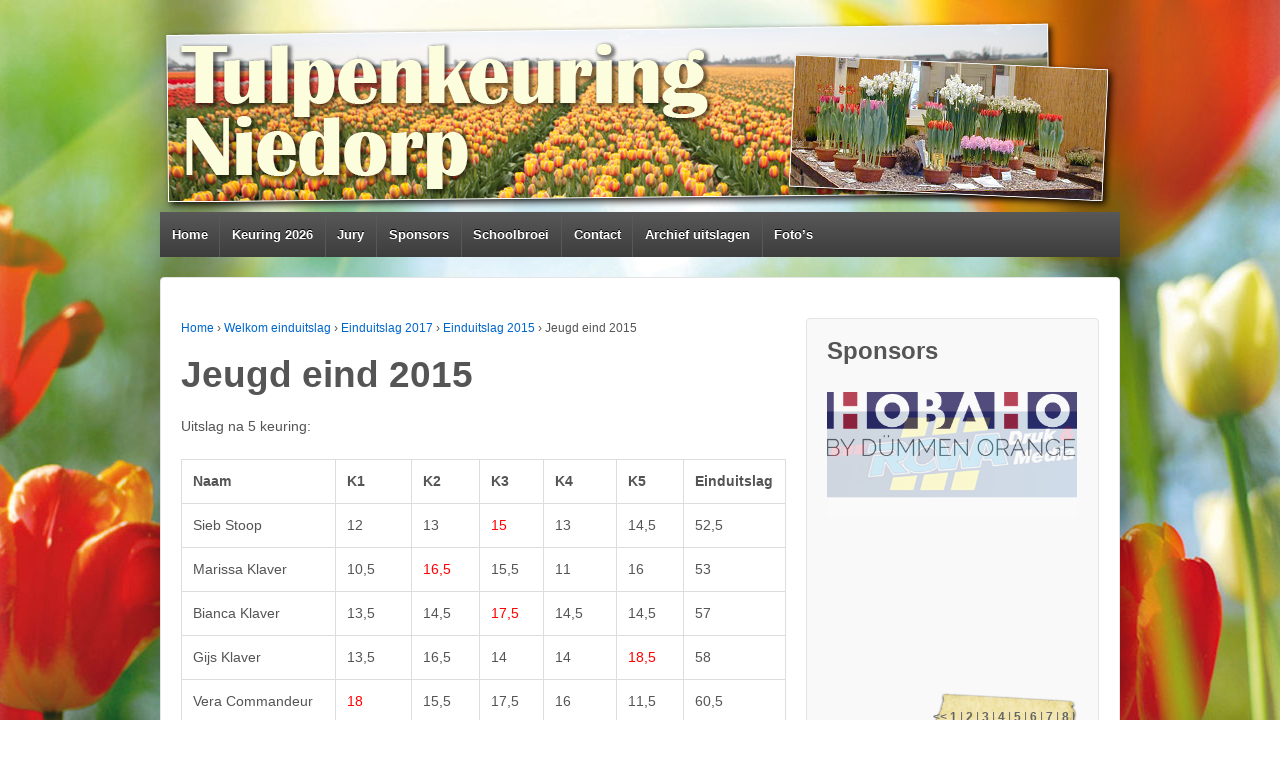

--- FILE ---
content_type: text/html; charset=UTF-8
request_url: https://tulpenkeuring-niedorp.nl/?page_id=607
body_size: 10000
content:
   

	<!doctype html>
	<!--[if !IE]>
	<html class="no-js non-ie" lang="nl-NL"> <![endif]-->
	<!--[if IE 7 ]>
	<html class="no-js ie7" lang="nl-NL"> <![endif]-->
	<!--[if IE 8 ]>
	<html class="no-js ie8" lang="nl-NL"> <![endif]-->
	<!--[if IE 9 ]>
	<html class="no-js ie9" lang="nl-NL"> <![endif]-->
	<!--[if gt IE 9]><!-->
<html class="no-js" lang="nl-NL"> <!--<![endif]-->
	<head>

		<meta charset="UTF-8"/>
		<meta name="viewport" content="width=device-width, initial-scale=1.0">

		<title>Jeugd eind 2015 &#124; tulpenkeuring-niedorp</title>

		<link rel="profile" href="http://gmpg.org/xfn/11"/>
		<link rel="pingback" href="https://tulpenkeuring-niedorp.nl/xmlrpc.php"/>

		<meta name='robots' content='max-image-preview:large' />
<link rel="alternate" type="application/rss+xml" title="tulpenkeuring-niedorp &raquo; feed" href="https://tulpenkeuring-niedorp.nl/?feed=rss2" />
<link rel="alternate" type="application/rss+xml" title="tulpenkeuring-niedorp &raquo; reacties feed" href="https://tulpenkeuring-niedorp.nl/?feed=comments-rss2" />
<link rel="alternate" title="oEmbed (JSON)" type="application/json+oembed" href="https://tulpenkeuring-niedorp.nl/index.php?rest_route=%2Foembed%2F1.0%2Fembed&#038;url=https%3A%2F%2Ftulpenkeuring-niedorp.nl%2F%3Fpage_id%3D607" />
<link rel="alternate" title="oEmbed (XML)" type="text/xml+oembed" href="https://tulpenkeuring-niedorp.nl/index.php?rest_route=%2Foembed%2F1.0%2Fembed&#038;url=https%3A%2F%2Ftulpenkeuring-niedorp.nl%2F%3Fpage_id%3D607&#038;format=xml" />
<style id='wp-img-auto-sizes-contain-inline-css' type='text/css'>
img:is([sizes=auto i],[sizes^="auto," i]){contain-intrinsic-size:3000px 1500px}
/*# sourceURL=wp-img-auto-sizes-contain-inline-css */
</style>
<style id='wp-emoji-styles-inline-css' type='text/css'>

	img.wp-smiley, img.emoji {
		display: inline !important;
		border: none !important;
		box-shadow: none !important;
		height: 1em !important;
		width: 1em !important;
		margin: 0 0.07em !important;
		vertical-align: -0.1em !important;
		background: none !important;
		padding: 0 !important;
	}
/*# sourceURL=wp-emoji-styles-inline-css */
</style>
<style id='wp-block-library-inline-css' type='text/css'>
:root{--wp-block-synced-color:#7a00df;--wp-block-synced-color--rgb:122,0,223;--wp-bound-block-color:var(--wp-block-synced-color);--wp-editor-canvas-background:#ddd;--wp-admin-theme-color:#007cba;--wp-admin-theme-color--rgb:0,124,186;--wp-admin-theme-color-darker-10:#006ba1;--wp-admin-theme-color-darker-10--rgb:0,107,160.5;--wp-admin-theme-color-darker-20:#005a87;--wp-admin-theme-color-darker-20--rgb:0,90,135;--wp-admin-border-width-focus:2px}@media (min-resolution:192dpi){:root{--wp-admin-border-width-focus:1.5px}}.wp-element-button{cursor:pointer}:root .has-very-light-gray-background-color{background-color:#eee}:root .has-very-dark-gray-background-color{background-color:#313131}:root .has-very-light-gray-color{color:#eee}:root .has-very-dark-gray-color{color:#313131}:root .has-vivid-green-cyan-to-vivid-cyan-blue-gradient-background{background:linear-gradient(135deg,#00d084,#0693e3)}:root .has-purple-crush-gradient-background{background:linear-gradient(135deg,#34e2e4,#4721fb 50%,#ab1dfe)}:root .has-hazy-dawn-gradient-background{background:linear-gradient(135deg,#faaca8,#dad0ec)}:root .has-subdued-olive-gradient-background{background:linear-gradient(135deg,#fafae1,#67a671)}:root .has-atomic-cream-gradient-background{background:linear-gradient(135deg,#fdd79a,#004a59)}:root .has-nightshade-gradient-background{background:linear-gradient(135deg,#330968,#31cdcf)}:root .has-midnight-gradient-background{background:linear-gradient(135deg,#020381,#2874fc)}:root{--wp--preset--font-size--normal:16px;--wp--preset--font-size--huge:42px}.has-regular-font-size{font-size:1em}.has-larger-font-size{font-size:2.625em}.has-normal-font-size{font-size:var(--wp--preset--font-size--normal)}.has-huge-font-size{font-size:var(--wp--preset--font-size--huge)}.has-text-align-center{text-align:center}.has-text-align-left{text-align:left}.has-text-align-right{text-align:right}.has-fit-text{white-space:nowrap!important}#end-resizable-editor-section{display:none}.aligncenter{clear:both}.items-justified-left{justify-content:flex-start}.items-justified-center{justify-content:center}.items-justified-right{justify-content:flex-end}.items-justified-space-between{justify-content:space-between}.screen-reader-text{border:0;clip-path:inset(50%);height:1px;margin:-1px;overflow:hidden;padding:0;position:absolute;width:1px;word-wrap:normal!important}.screen-reader-text:focus{background-color:#ddd;clip-path:none;color:#444;display:block;font-size:1em;height:auto;left:5px;line-height:normal;padding:15px 23px 14px;text-decoration:none;top:5px;width:auto;z-index:100000}html :where(.has-border-color){border-style:solid}html :where([style*=border-top-color]){border-top-style:solid}html :where([style*=border-right-color]){border-right-style:solid}html :where([style*=border-bottom-color]){border-bottom-style:solid}html :where([style*=border-left-color]){border-left-style:solid}html :where([style*=border-width]){border-style:solid}html :where([style*=border-top-width]){border-top-style:solid}html :where([style*=border-right-width]){border-right-style:solid}html :where([style*=border-bottom-width]){border-bottom-style:solid}html :where([style*=border-left-width]){border-left-style:solid}html :where(img[class*=wp-image-]){height:auto;max-width:100%}:where(figure){margin:0 0 1em}html :where(.is-position-sticky){--wp-admin--admin-bar--position-offset:var(--wp-admin--admin-bar--height,0px)}@media screen and (max-width:600px){html :where(.is-position-sticky){--wp-admin--admin-bar--position-offset:0px}}

/*# sourceURL=wp-block-library-inline-css */
</style><style id='global-styles-inline-css' type='text/css'>
:root{--wp--preset--aspect-ratio--square: 1;--wp--preset--aspect-ratio--4-3: 4/3;--wp--preset--aspect-ratio--3-4: 3/4;--wp--preset--aspect-ratio--3-2: 3/2;--wp--preset--aspect-ratio--2-3: 2/3;--wp--preset--aspect-ratio--16-9: 16/9;--wp--preset--aspect-ratio--9-16: 9/16;--wp--preset--color--black: #000000;--wp--preset--color--cyan-bluish-gray: #abb8c3;--wp--preset--color--white: #ffffff;--wp--preset--color--pale-pink: #f78da7;--wp--preset--color--vivid-red: #cf2e2e;--wp--preset--color--luminous-vivid-orange: #ff6900;--wp--preset--color--luminous-vivid-amber: #fcb900;--wp--preset--color--light-green-cyan: #7bdcb5;--wp--preset--color--vivid-green-cyan: #00d084;--wp--preset--color--pale-cyan-blue: #8ed1fc;--wp--preset--color--vivid-cyan-blue: #0693e3;--wp--preset--color--vivid-purple: #9b51e0;--wp--preset--gradient--vivid-cyan-blue-to-vivid-purple: linear-gradient(135deg,rgb(6,147,227) 0%,rgb(155,81,224) 100%);--wp--preset--gradient--light-green-cyan-to-vivid-green-cyan: linear-gradient(135deg,rgb(122,220,180) 0%,rgb(0,208,130) 100%);--wp--preset--gradient--luminous-vivid-amber-to-luminous-vivid-orange: linear-gradient(135deg,rgb(252,185,0) 0%,rgb(255,105,0) 100%);--wp--preset--gradient--luminous-vivid-orange-to-vivid-red: linear-gradient(135deg,rgb(255,105,0) 0%,rgb(207,46,46) 100%);--wp--preset--gradient--very-light-gray-to-cyan-bluish-gray: linear-gradient(135deg,rgb(238,238,238) 0%,rgb(169,184,195) 100%);--wp--preset--gradient--cool-to-warm-spectrum: linear-gradient(135deg,rgb(74,234,220) 0%,rgb(151,120,209) 20%,rgb(207,42,186) 40%,rgb(238,44,130) 60%,rgb(251,105,98) 80%,rgb(254,248,76) 100%);--wp--preset--gradient--blush-light-purple: linear-gradient(135deg,rgb(255,206,236) 0%,rgb(152,150,240) 100%);--wp--preset--gradient--blush-bordeaux: linear-gradient(135deg,rgb(254,205,165) 0%,rgb(254,45,45) 50%,rgb(107,0,62) 100%);--wp--preset--gradient--luminous-dusk: linear-gradient(135deg,rgb(255,203,112) 0%,rgb(199,81,192) 50%,rgb(65,88,208) 100%);--wp--preset--gradient--pale-ocean: linear-gradient(135deg,rgb(255,245,203) 0%,rgb(182,227,212) 50%,rgb(51,167,181) 100%);--wp--preset--gradient--electric-grass: linear-gradient(135deg,rgb(202,248,128) 0%,rgb(113,206,126) 100%);--wp--preset--gradient--midnight: linear-gradient(135deg,rgb(2,3,129) 0%,rgb(40,116,252) 100%);--wp--preset--font-size--small: 13px;--wp--preset--font-size--medium: 20px;--wp--preset--font-size--large: 36px;--wp--preset--font-size--x-large: 42px;--wp--preset--spacing--20: 0.44rem;--wp--preset--spacing--30: 0.67rem;--wp--preset--spacing--40: 1rem;--wp--preset--spacing--50: 1.5rem;--wp--preset--spacing--60: 2.25rem;--wp--preset--spacing--70: 3.38rem;--wp--preset--spacing--80: 5.06rem;--wp--preset--shadow--natural: 6px 6px 9px rgba(0, 0, 0, 0.2);--wp--preset--shadow--deep: 12px 12px 50px rgba(0, 0, 0, 0.4);--wp--preset--shadow--sharp: 6px 6px 0px rgba(0, 0, 0, 0.2);--wp--preset--shadow--outlined: 6px 6px 0px -3px rgb(255, 255, 255), 6px 6px rgb(0, 0, 0);--wp--preset--shadow--crisp: 6px 6px 0px rgb(0, 0, 0);}:where(.is-layout-flex){gap: 0.5em;}:where(.is-layout-grid){gap: 0.5em;}body .is-layout-flex{display: flex;}.is-layout-flex{flex-wrap: wrap;align-items: center;}.is-layout-flex > :is(*, div){margin: 0;}body .is-layout-grid{display: grid;}.is-layout-grid > :is(*, div){margin: 0;}:where(.wp-block-columns.is-layout-flex){gap: 2em;}:where(.wp-block-columns.is-layout-grid){gap: 2em;}:where(.wp-block-post-template.is-layout-flex){gap: 1.25em;}:where(.wp-block-post-template.is-layout-grid){gap: 1.25em;}.has-black-color{color: var(--wp--preset--color--black) !important;}.has-cyan-bluish-gray-color{color: var(--wp--preset--color--cyan-bluish-gray) !important;}.has-white-color{color: var(--wp--preset--color--white) !important;}.has-pale-pink-color{color: var(--wp--preset--color--pale-pink) !important;}.has-vivid-red-color{color: var(--wp--preset--color--vivid-red) !important;}.has-luminous-vivid-orange-color{color: var(--wp--preset--color--luminous-vivid-orange) !important;}.has-luminous-vivid-amber-color{color: var(--wp--preset--color--luminous-vivid-amber) !important;}.has-light-green-cyan-color{color: var(--wp--preset--color--light-green-cyan) !important;}.has-vivid-green-cyan-color{color: var(--wp--preset--color--vivid-green-cyan) !important;}.has-pale-cyan-blue-color{color: var(--wp--preset--color--pale-cyan-blue) !important;}.has-vivid-cyan-blue-color{color: var(--wp--preset--color--vivid-cyan-blue) !important;}.has-vivid-purple-color{color: var(--wp--preset--color--vivid-purple) !important;}.has-black-background-color{background-color: var(--wp--preset--color--black) !important;}.has-cyan-bluish-gray-background-color{background-color: var(--wp--preset--color--cyan-bluish-gray) !important;}.has-white-background-color{background-color: var(--wp--preset--color--white) !important;}.has-pale-pink-background-color{background-color: var(--wp--preset--color--pale-pink) !important;}.has-vivid-red-background-color{background-color: var(--wp--preset--color--vivid-red) !important;}.has-luminous-vivid-orange-background-color{background-color: var(--wp--preset--color--luminous-vivid-orange) !important;}.has-luminous-vivid-amber-background-color{background-color: var(--wp--preset--color--luminous-vivid-amber) !important;}.has-light-green-cyan-background-color{background-color: var(--wp--preset--color--light-green-cyan) !important;}.has-vivid-green-cyan-background-color{background-color: var(--wp--preset--color--vivid-green-cyan) !important;}.has-pale-cyan-blue-background-color{background-color: var(--wp--preset--color--pale-cyan-blue) !important;}.has-vivid-cyan-blue-background-color{background-color: var(--wp--preset--color--vivid-cyan-blue) !important;}.has-vivid-purple-background-color{background-color: var(--wp--preset--color--vivid-purple) !important;}.has-black-border-color{border-color: var(--wp--preset--color--black) !important;}.has-cyan-bluish-gray-border-color{border-color: var(--wp--preset--color--cyan-bluish-gray) !important;}.has-white-border-color{border-color: var(--wp--preset--color--white) !important;}.has-pale-pink-border-color{border-color: var(--wp--preset--color--pale-pink) !important;}.has-vivid-red-border-color{border-color: var(--wp--preset--color--vivid-red) !important;}.has-luminous-vivid-orange-border-color{border-color: var(--wp--preset--color--luminous-vivid-orange) !important;}.has-luminous-vivid-amber-border-color{border-color: var(--wp--preset--color--luminous-vivid-amber) !important;}.has-light-green-cyan-border-color{border-color: var(--wp--preset--color--light-green-cyan) !important;}.has-vivid-green-cyan-border-color{border-color: var(--wp--preset--color--vivid-green-cyan) !important;}.has-pale-cyan-blue-border-color{border-color: var(--wp--preset--color--pale-cyan-blue) !important;}.has-vivid-cyan-blue-border-color{border-color: var(--wp--preset--color--vivid-cyan-blue) !important;}.has-vivid-purple-border-color{border-color: var(--wp--preset--color--vivid-purple) !important;}.has-vivid-cyan-blue-to-vivid-purple-gradient-background{background: var(--wp--preset--gradient--vivid-cyan-blue-to-vivid-purple) !important;}.has-light-green-cyan-to-vivid-green-cyan-gradient-background{background: var(--wp--preset--gradient--light-green-cyan-to-vivid-green-cyan) !important;}.has-luminous-vivid-amber-to-luminous-vivid-orange-gradient-background{background: var(--wp--preset--gradient--luminous-vivid-amber-to-luminous-vivid-orange) !important;}.has-luminous-vivid-orange-to-vivid-red-gradient-background{background: var(--wp--preset--gradient--luminous-vivid-orange-to-vivid-red) !important;}.has-very-light-gray-to-cyan-bluish-gray-gradient-background{background: var(--wp--preset--gradient--very-light-gray-to-cyan-bluish-gray) !important;}.has-cool-to-warm-spectrum-gradient-background{background: var(--wp--preset--gradient--cool-to-warm-spectrum) !important;}.has-blush-light-purple-gradient-background{background: var(--wp--preset--gradient--blush-light-purple) !important;}.has-blush-bordeaux-gradient-background{background: var(--wp--preset--gradient--blush-bordeaux) !important;}.has-luminous-dusk-gradient-background{background: var(--wp--preset--gradient--luminous-dusk) !important;}.has-pale-ocean-gradient-background{background: var(--wp--preset--gradient--pale-ocean) !important;}.has-electric-grass-gradient-background{background: var(--wp--preset--gradient--electric-grass) !important;}.has-midnight-gradient-background{background: var(--wp--preset--gradient--midnight) !important;}.has-small-font-size{font-size: var(--wp--preset--font-size--small) !important;}.has-medium-font-size{font-size: var(--wp--preset--font-size--medium) !important;}.has-large-font-size{font-size: var(--wp--preset--font-size--large) !important;}.has-x-large-font-size{font-size: var(--wp--preset--font-size--x-large) !important;}
/*# sourceURL=global-styles-inline-css */
</style>

<style id='classic-theme-styles-inline-css' type='text/css'>
/*! This file is auto-generated */
.wp-block-button__link{color:#fff;background-color:#32373c;border-radius:9999px;box-shadow:none;text-decoration:none;padding:calc(.667em + 2px) calc(1.333em + 2px);font-size:1.125em}.wp-block-file__button{background:#32373c;color:#fff;text-decoration:none}
/*# sourceURL=/wp-includes/css/classic-themes.min.css */
</style>
<link rel='stylesheet' id='cpsh-shortcodes-css' href='https://tulpenkeuring-niedorp.nl/wp-content/plugins/column-shortcodes//assets/css/shortcodes.css?ver=1.0' type='text/css' media='all' />
<link rel='stylesheet' id='easy-slider-css' href='https://tulpenkeuring-niedorp.nl/wp-content/plugins/easy-javascript-post-slider/css/easy-slider.css?ver=6.9' type='text/css' media='all' />
<link rel='stylesheet' id='recently_updated_posts-css' href='https://tulpenkeuring-niedorp.nl/wp-content/plugins/recently-updated-posts-widget/css/style.css?ver=6.9' type='text/css' media='all' />
<link rel='stylesheet' id='responsive-style-css' href='https://tulpenkeuring-niedorp.nl/wp-content/themes/responsive/core/css/style.css?ver=1.9.7.7' type='text/css' media='all' />
<link rel='stylesheet' id='responsive-media-queries-css' href='https://tulpenkeuring-niedorp.nl/wp-content/themes/responsive/core/css/responsive.css?ver=1.9.7.7' type='text/css' media='all' />
<link rel='stylesheet' id='tablepress-default-css' href='https://tulpenkeuring-niedorp.nl/wp-content/plugins/tablepress/css/default.min.css?ver=1.10' type='text/css' media='all' />
<link rel='stylesheet' id='promoslider_main-css' href='https://tulpenkeuring-niedorp.nl/wp-content/plugins/promotion-slider/css/slider.css?ver=6.9' type='text/css' media='all' />
<script type="text/javascript" src="https://tulpenkeuring-niedorp.nl/wp-includes/js/jquery/jquery.min.js?ver=3.7.1" id="jquery-core-js"></script>
<script type="text/javascript" src="https://tulpenkeuring-niedorp.nl/wp-includes/js/jquery/jquery-migrate.min.js?ver=3.4.1" id="jquery-migrate-js"></script>
<script type="text/javascript" src="https://tulpenkeuring-niedorp.nl/wp-content/plugins/easy-javascript-post-slider/js/jquery.slides.min.js?ver=6.9" id="slidesjs_core-js"></script>
<script type="text/javascript" src="https://tulpenkeuring-niedorp.nl/wp-content/plugins/easy-javascript-post-slider/js/slidesjs.initialize.js?ver=6.9" id="slidesjs_init-js"></script>
<script type="text/javascript" src="https://tulpenkeuring-niedorp.nl/wp-content/themes/responsive/core/js/responsive-modernizr.min.js?ver=2.6.1" id="modernizr-js"></script>
<script type="text/javascript" id="promoslider_main-js-extra">
/* <![CDATA[ */
var promoslider_options = {"version":"3.3.4"};
//# sourceURL=promoslider_main-js-extra
/* ]]> */
</script>
<script type="text/javascript" src="https://tulpenkeuring-niedorp.nl/wp-content/plugins/promotion-slider/js/promoslider.js?ver=6.9" id="promoslider_main-js"></script>
<link rel="https://api.w.org/" href="https://tulpenkeuring-niedorp.nl/index.php?rest_route=/" /><link rel="alternate" title="JSON" type="application/json" href="https://tulpenkeuring-niedorp.nl/index.php?rest_route=/wp/v2/pages/607" /><link rel="EditURI" type="application/rsd+xml" title="RSD" href="https://tulpenkeuring-niedorp.nl/xmlrpc.php?rsd" />
<meta name="generator" content="WordPress 6.9" />
<link rel="canonical" href="https://tulpenkeuring-niedorp.nl/?page_id=607" />
<link rel='shortlink' href='https://tulpenkeuring-niedorp.nl/?p=607' />
<!-- We need this for debugging -->
<!-- Responsive 1.9.7.7 -->
<style type="text/css" id="custom-background-css">
body.custom-background { background-color: #ffffff; background-image: url("https://tulpenkeuring-niedorp.nl/wp-content/uploads/2014/01/Tulpen_achtergrond2.jpg"); background-position: center top; background-size: auto; background-repeat: no-repeat; background-attachment: fixed; }
</style>
		</head>

<body class="wp-singular page-template-default page page-id-607 page-child parent-pageid-599 custom-background wp-theme-responsive">

<div id="container" class="hfeed">

	<div class="skip-container cf">
		<a class="skip-link screen-reader-text focusable" href="#content">&darr; Doorgaan naar hoofdinhoud</a>
	</div><!-- .skip-container -->
	<div id="header">

		
		
		
		
			<div id="logo">
				<a href="https://tulpenkeuring-niedorp.nl/"><img src="https://tulpenkeuring-niedorp.nl/wp-content/uploads/2014/01/Tulpen_header42.png" width="958" height="198" alt="tulpenkeuring-niedorp"/></a>
			</div><!-- end of #logo -->

		
		
				<div class="main-nav"><ul id="menu-uitslag-online-keuring-1" class="menu"><li id="menu-item-18" class="menu-item menu-item-type-post_type menu-item-object-page menu-item-home menu-item-18"><a href="https://tulpenkeuring-niedorp.nl/">Home</a></li>
<li id="menu-item-2940" class="menu-item menu-item-type-post_type menu-item-object-page menu-item-has-children menu-item-2940"><a href="https://tulpenkeuring-niedorp.nl/?page_id=2938">Keuring 2026</a>
<ul class="sub-menu">
	<li id="menu-item-2948" class="menu-item menu-item-type-post_type menu-item-object-page menu-item-2948"><a href="https://tulpenkeuring-niedorp.nl/?page_id=2909">Keuring 1</a></li>
	<li id="menu-item-2980" class="menu-item menu-item-type-post_type menu-item-object-page menu-item-2980"><a href="https://tulpenkeuring-niedorp.nl/?page_id=2911">Keuring 2</a></li>
</ul>
</li>
<li id="menu-item-80" class="menu-item menu-item-type-post_type menu-item-object-page menu-item-80"><a href="https://tulpenkeuring-niedorp.nl/?page_id=49">Jury</a></li>
<li id="menu-item-199" class="menu-item menu-item-type-post_type menu-item-object-page menu-item-199"><a href="https://tulpenkeuring-niedorp.nl/?page_id=198">Sponsors</a></li>
<li id="menu-item-468" class="menu-item menu-item-type-post_type menu-item-object-page menu-item-468"><a href="https://tulpenkeuring-niedorp.nl/?page_id=466">Schoolbroei</a></li>
<li id="menu-item-76" class="menu-item menu-item-type-post_type menu-item-object-page menu-item-76"><a href="https://tulpenkeuring-niedorp.nl/?page_id=71">Contact</a></li>
<li id="menu-item-2286" class="menu-item menu-item-type-post_type menu-item-object-page current-menu-ancestor current_page_ancestor menu-item-has-children menu-item-2286"><a href="https://tulpenkeuring-niedorp.nl/?page_id=2285">Archief uitslagen</a>
<ul class="sub-menu">
	<li id="menu-item-2878" class="menu-item menu-item-type-post_type menu-item-object-page menu-item-has-children menu-item-2878"><a href="https://tulpenkeuring-niedorp.nl/?page_id=2873">Keuring 2025</a>
	<ul class="sub-menu">
		<li id="menu-item-2782" class="menu-item menu-item-type-post_type menu-item-object-page menu-item-2782"><a href="https://tulpenkeuring-niedorp.nl/?page_id=2781">Keuring 1</a></li>
		<li id="menu-item-2809" class="menu-item menu-item-type-post_type menu-item-object-page menu-item-2809"><a href="https://tulpenkeuring-niedorp.nl/?page_id=2808">Keuring 2</a></li>
		<li id="menu-item-2834" class="menu-item menu-item-type-post_type menu-item-object-page menu-item-2834"><a href="https://tulpenkeuring-niedorp.nl/?page_id=2829">Keuring 3</a></li>
		<li id="menu-item-2852" class="menu-item menu-item-type-post_type menu-item-object-page menu-item-2852"><a href="https://tulpenkeuring-niedorp.nl/?page_id=2847">Keuring 4</a></li>
		<li id="menu-item-2867" class="menu-item menu-item-type-post_type menu-item-object-page menu-item-2867"><a href="https://tulpenkeuring-niedorp.nl/?page_id=2862">Keuring 5</a></li>
	</ul>
</li>
	<li id="menu-item-2645" class="menu-item menu-item-type-post_type menu-item-object-page menu-item-has-children menu-item-2645"><a href="https://tulpenkeuring-niedorp.nl/?page_id=2644">Keuring 2024</a>
	<ul class="sub-menu">
		<li id="menu-item-2665" class="menu-item menu-item-type-post_type menu-item-object-page menu-item-2665"><a href="https://tulpenkeuring-niedorp.nl/?page_id=2664">Keuring 1</a></li>
		<li id="menu-item-2672" class="menu-item menu-item-type-post_type menu-item-object-page menu-item-2672"><a href="https://tulpenkeuring-niedorp.nl/?page_id=2667">Keuring 2</a></li>
		<li id="menu-item-2693" class="menu-item menu-item-type-post_type menu-item-object-page menu-item-2693"><a href="https://tulpenkeuring-niedorp.nl/?page_id=2684">Keuring 3</a></li>
		<li id="menu-item-2702" class="menu-item menu-item-type-post_type menu-item-object-page menu-item-2702"><a href="https://tulpenkeuring-niedorp.nl/?page_id=2701">Keuring 4</a></li>
		<li id="menu-item-2722" class="menu-item menu-item-type-post_type menu-item-object-page menu-item-2722"><a href="https://tulpenkeuring-niedorp.nl/?page_id=2721">Keuring 5</a></li>
	</ul>
</li>
	<li id="menu-item-2264" class="menu-item menu-item-type-post_type menu-item-object-page menu-item-has-children menu-item-2264"><a href="https://tulpenkeuring-niedorp.nl/?page_id=2263">Keuring 2023</a>
	<ul class="sub-menu">
		<li id="menu-item-2280" class="menu-item menu-item-type-post_type menu-item-object-page menu-item-2280"><a href="https://tulpenkeuring-niedorp.nl/?page_id=2279">Keuring 1</a></li>
		<li id="menu-item-2283" class="menu-item menu-item-type-post_type menu-item-object-page menu-item-2283"><a href="https://tulpenkeuring-niedorp.nl/?page_id=2282">Keuring 2</a></li>
		<li id="menu-item-2290" class="menu-item menu-item-type-post_type menu-item-object-page menu-item-2290"><a href="https://tulpenkeuring-niedorp.nl/?page_id=2289">Keuring 3</a></li>
		<li id="menu-item-2293" class="menu-item menu-item-type-post_type menu-item-object-page menu-item-2293"><a href="https://tulpenkeuring-niedorp.nl/?page_id=2292">Keuring 4</a></li>
		<li id="menu-item-2296" class="menu-item menu-item-type-post_type menu-item-object-page menu-item-2296"><a href="https://tulpenkeuring-niedorp.nl/?page_id=2295">Keuring 5</a></li>
	</ul>
</li>
	<li id="menu-item-2441" class="menu-item menu-item-type-post_type menu-item-object-page menu-item-has-children menu-item-2441"><a href="https://tulpenkeuring-niedorp.nl/?page_id=2440">Einduitslag 2022</a>
	<ul class="sub-menu">
		<li id="menu-item-2417" class="menu-item menu-item-type-post_type menu-item-object-page menu-item-2417"><a href="https://tulpenkeuring-niedorp.nl/?page_id=2361">Prijsuitreiking 2022</a></li>
	</ul>
</li>
	<li id="menu-item-75" class="menu-item menu-item-type-post_type menu-item-object-page menu-item-has-children menu-item-75"><a href="https://tulpenkeuring-niedorp.nl/?page_id=59">Einduitslag 2021</a>
	<ul class="sub-menu">
		<li id="menu-item-1998" class="menu-item menu-item-type-post_type menu-item-object-page menu-item-1998"><a href="https://tulpenkeuring-niedorp.nl/?page_id=1997">Uitleg Keuring</a></li>
		<li id="menu-item-1978" class="menu-item menu-item-type-post_type menu-item-object-page menu-item-1978"><a href="https://tulpenkeuring-niedorp.nl/?page_id=1977">Online keuring 1</a></li>
		<li id="menu-item-2085" class="menu-item menu-item-type-post_type menu-item-object-page menu-item-2085"><a href="https://tulpenkeuring-niedorp.nl/?page_id=2084">Uitslag Online Keuring 1</a></li>
		<li id="menu-item-2116" class="menu-item menu-item-type-post_type menu-item-object-page menu-item-2116"><a href="https://tulpenkeuring-niedorp.nl/?page_id=2111">Online keuring 2</a></li>
		<li id="menu-item-2141" class="menu-item menu-item-type-post_type menu-item-object-page menu-item-2141"><a href="https://tulpenkeuring-niedorp.nl/?page_id=2140">Uitslag Online Keuring 2</a></li>
		<li id="menu-item-2150" class="menu-item menu-item-type-post_type menu-item-object-page menu-item-2150"><a href="https://tulpenkeuring-niedorp.nl/?page_id=2149">Online keuring 3</a></li>
		<li id="menu-item-2165" class="menu-item menu-item-type-post_type menu-item-object-page menu-item-2165"><a href="https://tulpenkeuring-niedorp.nl/?page_id=2164">Uitslag Online Keuring 3</a></li>
		<li id="menu-item-2189" class="menu-item menu-item-type-post_type menu-item-object-page menu-item-2189"><a href="https://tulpenkeuring-niedorp.nl/?page_id=2188">Online Keuring 4</a></li>
		<li id="menu-item-2205" class="menu-item menu-item-type-post_type menu-item-object-page menu-item-2205"><a href="https://tulpenkeuring-niedorp.nl/?page_id=2204">Uitslag Online Keuring 4</a></li>
		<li id="menu-item-2216" class="menu-item menu-item-type-post_type menu-item-object-page menu-item-2216"><a href="https://tulpenkeuring-niedorp.nl/?page_id=2215">Online Keuring 5</a></li>
		<li id="menu-item-2234" class="menu-item menu-item-type-post_type menu-item-object-page menu-item-2234"><a href="https://tulpenkeuring-niedorp.nl/?page_id=2233">Uitslag Online Keuring 5</a></li>
	</ul>
</li>
	<li id="menu-item-1970" class="menu-item menu-item-type-post_type menu-item-object-page menu-item-has-children menu-item-1970"><a href="https://tulpenkeuring-niedorp.nl/?page_id=1969">Einduitslag 2020</a>
	<ul class="sub-menu">
		<li id="menu-item-81" class="menu-item menu-item-type-post_type menu-item-object-page menu-item-81"><a href="https://tulpenkeuring-niedorp.nl/?page_id=42">Groep 1 eind 2020</a></li>
		<li id="menu-item-79" class="menu-item menu-item-type-post_type menu-item-object-page menu-item-79"><a href="https://tulpenkeuring-niedorp.nl/?page_id=51">Groep 2 eind 2020</a></li>
		<li id="menu-item-78" class="menu-item menu-item-type-post_type menu-item-object-page menu-item-78"><a href="https://tulpenkeuring-niedorp.nl/?page_id=53">Jeugd eind 2020</a></li>
		<li id="menu-item-77" class="menu-item menu-item-type-post_type menu-item-object-page menu-item-77"><a href="https://tulpenkeuring-niedorp.nl/?page_id=55">Bedrijven eind 2020</a></li>
	</ul>
</li>
	<li id="menu-item-1783" class="menu-item menu-item-type-post_type menu-item-object-page menu-item-has-children menu-item-1783"><a href="https://tulpenkeuring-niedorp.nl/?page_id=1782">Einduitslag 2019</a>
	<ul class="sub-menu">
		<li id="menu-item-1792" class="menu-item menu-item-type-post_type menu-item-object-page menu-item-1792"><a href="https://tulpenkeuring-niedorp.nl/?page_id=1788">Groep 1 eind 2019</a></li>
		<li id="menu-item-1797" class="menu-item menu-item-type-post_type menu-item-object-page menu-item-1797"><a href="https://tulpenkeuring-niedorp.nl/?page_id=1795">Groep 2 Eind 2019</a></li>
		<li id="menu-item-1799" class="menu-item menu-item-type-post_type menu-item-object-page menu-item-1799"><a href="https://tulpenkeuring-niedorp.nl/?page_id=1798">Jeugd Eind 2019</a></li>
		<li id="menu-item-1802" class="menu-item menu-item-type-post_type menu-item-object-page menu-item-1802"><a href="https://tulpenkeuring-niedorp.nl/?page_id=1801">Bedrijven Eind 2019</a></li>
	</ul>
</li>
	<li id="menu-item-1531" class="menu-item menu-item-type-post_type menu-item-object-page menu-item-has-children menu-item-1531"><a href="https://tulpenkeuring-niedorp.nl/?page_id=1530">Einduitslag 2018</a>
	<ul class="sub-menu">
		<li id="menu-item-1542" class="menu-item menu-item-type-post_type menu-item-object-page menu-item-1542"><a href="https://tulpenkeuring-niedorp.nl/?page_id=1541">groep 1 eind 2018</a></li>
		<li id="menu-item-1536" class="menu-item menu-item-type-post_type menu-item-object-page menu-item-1536"><a href="https://tulpenkeuring-niedorp.nl/?page_id=1535">Groep 2 eind 2018</a></li>
		<li id="menu-item-1539" class="menu-item menu-item-type-post_type menu-item-object-page menu-item-1539"><a href="https://tulpenkeuring-niedorp.nl/?page_id=1538">jeugd eind 2018</a></li>
		<li id="menu-item-1545" class="menu-item menu-item-type-post_type menu-item-object-page menu-item-1545"><a href="https://tulpenkeuring-niedorp.nl/?page_id=1544">bedrijven eind 2018</a></li>
	</ul>
</li>
	<li id="menu-item-437" class="menu-item menu-item-type-post_type menu-item-object-page current-page-ancestor menu-item-has-children menu-item-437"><a href="https://tulpenkeuring-niedorp.nl/?page_id=436">Einduitslag 2017</a>
	<ul class="sub-menu">
		<li id="menu-item-1289" class="menu-item menu-item-type-post_type menu-item-object-page menu-item-1289"><a href="https://tulpenkeuring-niedorp.nl/?page_id=1288">Groep 1 eind 2017</a></li>
		<li id="menu-item-1292" class="menu-item menu-item-type-post_type menu-item-object-page menu-item-1292"><a href="https://tulpenkeuring-niedorp.nl/?page_id=1291">Groep 2 eind 2017</a></li>
		<li id="menu-item-1300" class="menu-item menu-item-type-post_type menu-item-object-page menu-item-1300"><a href="https://tulpenkeuring-niedorp.nl/?page_id=1294">Groep Jeugd eind 2017</a></li>
		<li id="menu-item-1297" class="menu-item menu-item-type-post_type menu-item-object-page menu-item-1297"><a href="https://tulpenkeuring-niedorp.nl/?page_id=1296">Bedrijven eind 2017</a></li>
	</ul>
</li>
	<li id="menu-item-780" class="menu-item menu-item-type-post_type menu-item-object-page menu-item-has-children menu-item-780"><a href="https://tulpenkeuring-niedorp.nl/?page_id=779">Einduitslag 2016</a>
	<ul class="sub-menu">
		<li id="menu-item-783" class="menu-item menu-item-type-post_type menu-item-object-page menu-item-783"><a href="https://tulpenkeuring-niedorp.nl/?page_id=782">Groep 1 eind 2016</a></li>
		<li id="menu-item-786" class="menu-item menu-item-type-post_type menu-item-object-page menu-item-786"><a href="https://tulpenkeuring-niedorp.nl/?page_id=785">Groep 2 eind 2016</a></li>
		<li id="menu-item-795" class="menu-item menu-item-type-post_type menu-item-object-page menu-item-795"><a href="https://tulpenkeuring-niedorp.nl/?page_id=788">Jeugd eind 2016</a></li>
		<li id="menu-item-793" class="menu-item menu-item-type-post_type menu-item-object-page menu-item-793"><a href="https://tulpenkeuring-niedorp.nl/?page_id=790">Bedrijf eind 2016</a></li>
	</ul>
</li>
	<li id="menu-item-601" class="menu-item menu-item-type-post_type menu-item-object-page current-page-ancestor current-menu-ancestor current-menu-parent current-page-parent current_page_parent current_page_ancestor menu-item-has-children menu-item-601"><a href="https://tulpenkeuring-niedorp.nl/?page_id=599">Einduitslag 2015</a>
	<ul class="sub-menu">
		<li id="menu-item-614" class="menu-item menu-item-type-post_type menu-item-object-page menu-item-614"><a href="https://tulpenkeuring-niedorp.nl/?page_id=603">Groep 1 eind 2015</a></li>
		<li id="menu-item-613" class="menu-item menu-item-type-post_type menu-item-object-page menu-item-613"><a href="https://tulpenkeuring-niedorp.nl/?page_id=605">Groep 2 eind 2015</a></li>
		<li id="menu-item-612" class="menu-item menu-item-type-post_type menu-item-object-page current-menu-item page_item page-item-607 current_page_item menu-item-612"><a href="https://tulpenkeuring-niedorp.nl/?page_id=607" aria-current="page">Jeugd eind 2015</a></li>
		<li id="menu-item-611" class="menu-item menu-item-type-post_type menu-item-object-page menu-item-611"><a href="https://tulpenkeuring-niedorp.nl/?page_id=609">Bedrijf eind 2015</a></li>
	</ul>
</li>
	<li id="menu-item-554" class="menu-item menu-item-type-post_type menu-item-object-page menu-item-has-children menu-item-554"><a href="https://tulpenkeuring-niedorp.nl/?page_id=553">Einduitslag 2014</a>
	<ul class="sub-menu">
		<li id="menu-item-405" class="menu-item menu-item-type-post_type menu-item-object-page menu-item-405"><a href="https://tulpenkeuring-niedorp.nl/?page_id=404">Groep 1 eind 2014</a></li>
		<li id="menu-item-415" class="menu-item menu-item-type-post_type menu-item-object-page menu-item-415"><a href="https://tulpenkeuring-niedorp.nl/?page_id=413">Groep 2 eind 2014</a></li>
		<li id="menu-item-423" class="menu-item menu-item-type-post_type menu-item-object-page menu-item-423"><a href="https://tulpenkeuring-niedorp.nl/?page_id=420">Jeugd eind 2014</a></li>
		<li id="menu-item-439" class="menu-item menu-item-type-post_type menu-item-object-page menu-item-439"><a href="https://tulpenkeuring-niedorp.nl/?page_id=432">bedrijf eind 2014</a></li>
	</ul>
</li>
</ul>
</li>
<li id="menu-item-877" class="menu-item menu-item-type-post_type menu-item-object-page menu-item-877"><a href="https://tulpenkeuring-niedorp.nl/?page_id=837">Foto’s</a></li>
</ul></div>
		
		
	</div><!-- end of #header -->

	<div id="wrapper" class="clearfix">

<div id="content" class="grid col-620">

	
		
			<div class="breadcrumb-list" xmlns:v="http://rdf.data-vocabulary.org/#"><span class="breadcrumb" typeof="v:Breadcrumb"><a rel="v:url" property="v:title" href="https://tulpenkeuring-niedorp.nl/">Home</a></span> <span class="chevron">&#8250;</span> <span class="breadcrumb" typeof="v:Breadcrumb"><a rel="v:url" property="v:title" href="https://tulpenkeuring-niedorp.nl/?page_id=578">Welkom einduitslag</a></span> <span class="chevron">&#8250;</span> <span class="breadcrumb" typeof="v:Breadcrumb"><a rel="v:url" property="v:title" href="https://tulpenkeuring-niedorp.nl/?page_id=436">Einduitslag 2017</a></span> <span class="chevron">&#8250;</span> <span class="breadcrumb" typeof="v:Breadcrumb"><a rel="v:url" property="v:title" href="https://tulpenkeuring-niedorp.nl/?page_id=599">Einduitslag 2015</a></span> <span class="chevron">&#8250;</span> <span class="breadcrumb-current">Jeugd eind 2015</span></div>
						<div id="post-607" class="post-607 page type-page status-publish hentry">
				
				
	<h1 class="entry-title post-title">Jeugd eind 2015</h1>


				<div class="post-entry">
					<p>Uitslag na 5 keuring:</p>
<table border="0" width="437" cellspacing="0" cellpadding="0">
<colgroup>
<col width="136" />
<col width="55" />
<col width="46" />
<col width="41" />
<col width="51" />
<col width="44" />
<col width="64" /></colgroup>
<tbody>
<tr>
<td width="136" height="19"><strong>Naam</strong></td>
<td width="55"><strong>K1</strong></td>
<td width="46"><strong>K2</strong></td>
<td width="41"><strong>K3</strong></td>
<td width="51"><strong>K4</strong></td>
<td width="44"><strong>K5</strong></td>
<td width="64"><strong>Einduitslag</strong></td>
</tr>
<tr>
<td height="19">Sieb Stoop</td>
<td>12</td>
<td>13</td>
<td><span style="color: #ff0000;">15</span></td>
<td>13</td>
<td>14,5</td>
<td>52,5</td>
</tr>
<tr>
<td height="19">Marissa Klaver</td>
<td>10,5</td>
<td><span style="color: #ff0000;">16,5</span></td>
<td>15,5</td>
<td>11</td>
<td>16</td>
<td>53</td>
</tr>
<tr>
<td height="19">Bianca Klaver</td>
<td>13,5</td>
<td>14,5</td>
<td><span style="color: #ff0000;">17,5</span></td>
<td>14,5</td>
<td>14,5</td>
<td>57</td>
</tr>
<tr>
<td height="19">Gijs Klaver</td>
<td>13,5</td>
<td>16,5</td>
<td>14</td>
<td>14</td>
<td><span style="color: #ff0000;">18,5</span></td>
<td>58</td>
</tr>
<tr>
<td height="19">Vera Commandeur</td>
<td><span style="color: #ff0000;">18</span></td>
<td>15,5</td>
<td>17,5</td>
<td>16</td>
<td>11,5</td>
<td>60,5</td>
</tr>
<tr>
<td height="19">Manon Klaver</td>
<td><span style="color: #ff0000;">18</span></td>
<td>17</td>
<td>14</td>
<td>14,5</td>
<td>16,5</td>
<td>62</td>
</tr>
<tr>
<td height="19">Fabienne Rood</td>
<td>17</td>
<td>13,5</td>
<td><span style="color: #ff0000;">21</span></td>
<td>14</td>
<td>19,5</td>
<td>64</td>
</tr>
<tr>
<td height="19">Tessa Commandeur</td>
<td>16,5</td>
<td><span style="color: #ff0000;">21,5</span></td>
<td>19,5</td>
<td>17</td>
<td>18,5</td>
<td>71,5</td>
</tr>
<tr>
<td height="19">Stijn Veldman</td>
<td>17,5</td>
<td>21</td>
<td>15</td>
<td><span style="color: #ff0000;">25</span></td>
<td>18,5</td>
<td>72</td>
</tr>
<tr>
<td height="19">Sira Appel</td>
<td>22</td>
<td></td>
<td>25</td>
<td>15,5</td>
<td>17,5</td>
<td>80</td>
</tr>
<tr>
<td height="19">Jim Veldman</td>
<td>20,5</td>
<td>21</td>
<td></td>
<td>20</td>
<td>23,5</td>
<td>85</td>
</tr>
<tr>
<td height="19">Jur van Dam</td>
<td>21</td>
<td>21</td>
<td>27</td>
<td>18,5</td>
<td></td>
<td>87,5</td>
</tr>
<tr>
<td height="19">Bryan Rood</td>
<td>26</td>
<td><span style="color: #ff0000;">33</span></td>
<td>25,5</td>
<td>22,5</td>
<td>27</td>
<td>101</td>
</tr>
<tr>
<td height="19">Sira Wisse</td>
<td>12,5</td>
<td>20,5</td>
<td></td>
<td></td>
<td></td>
<td>X</td>
</tr>
<tr>
<td height="19">luuk veldman</td>
<td></td>
<td></td>
<td></td>
<td></td>
<td>11</td>
<td>X</td>
</tr>
<tr>
<td height="19">Gijs Droog</td>
<td></td>
<td>15,5</td>
<td></td>
<td></td>
<td></td>
<td>X</td>
</tr>
<tr>
<td height="19">Bart Stoop</td>
<td></td>
<td>25,5</td>
<td></td>
<td></td>
<td></td>
<td>X</td>
</tr>
</tbody>
</table>
									</div><!-- end of .post-entry -->

				

<div class="post-edit"></div>
							</div><!-- end of #post-607 -->
			
						



			
		
</div><!-- end of #content -->


	<div id="widgets" class="grid col-300 fit">
		
		<div id="text-3" class="widget-wrapper widget_text"><div class="widget-title"><h3>Sponsors</h3></div>			<div class="textwidget">
				<div class="promo_slider_wrapper random fancy_nav no_pause">
					
					<div class="promo_slider_nav tabbed_ps_nav slider_selections"></div>

					<div class="promo_slider auto_advance" style="width:250px; height:350px;">
						<span class="promo_slider_time_delay" style="display:none;">3</span>
						
							<div class="panel panel-1">
								<span class="panel-title" style="display:none;">Bollenplaten</span>
										<div class="promo_slider_background_image"><a href="https://tulpenkeuring-niedorp.nl/?ps_promotion=bollenplaten" target="_self"><img width="1500" height="750" src="https://tulpenkeuring-niedorp.nl/wp-content/uploads/2026/01/bollenplaten-1.jpg" class="attachment-full size-full wp-post-image" alt="" decoding="async" loading="lazy" srcset="https://tulpenkeuring-niedorp.nl/wp-content/uploads/2026/01/bollenplaten-1.jpg 1500w, https://tulpenkeuring-niedorp.nl/wp-content/uploads/2026/01/bollenplaten-1-300x150.jpg 300w, https://tulpenkeuring-niedorp.nl/wp-content/uploads/2026/01/bollenplaten-1-900x450.jpg 900w, https://tulpenkeuring-niedorp.nl/wp-content/uploads/2026/01/bollenplaten-1-768x384.jpg 768w, https://tulpenkeuring-niedorp.nl/wp-content/uploads/2026/01/bollenplaten-1-100x50.jpg 100w, https://tulpenkeuring-niedorp.nl/wp-content/uploads/2026/01/bollenplaten-1-150x75.jpg 150w, https://tulpenkeuring-niedorp.nl/wp-content/uploads/2026/01/bollenplaten-1-200x100.jpg 200w, https://tulpenkeuring-niedorp.nl/wp-content/uploads/2026/01/bollenplaten-1-450x225.jpg 450w, https://tulpenkeuring-niedorp.nl/wp-content/uploads/2026/01/bollenplaten-1-600x300.jpg 600w" sizes="auto, (max-width: 1500px) 100vw, 1500px" /></a>		</div>							</div>

													
							<div class="panel panel-2">
								<span class="panel-title" style="display:none;">Rabobank</span>
										<div class="promo_slider_background_image"><a href="https://tulpenkeuring-niedorp.nl/?ps_promotion=rabobank" target="_self"><img width="1585" height="289" src="https://tulpenkeuring-niedorp.nl/wp-content/uploads/2020/01/kp-logo-rabobank16864.png" class="attachment-full size-full wp-post-image" alt="" decoding="async" loading="lazy" srcset="https://tulpenkeuring-niedorp.nl/wp-content/uploads/2020/01/kp-logo-rabobank16864.png 1585w, https://tulpenkeuring-niedorp.nl/wp-content/uploads/2020/01/kp-logo-rabobank16864-300x55.png 300w, https://tulpenkeuring-niedorp.nl/wp-content/uploads/2020/01/kp-logo-rabobank16864-900x164.png 900w, https://tulpenkeuring-niedorp.nl/wp-content/uploads/2020/01/kp-logo-rabobank16864-768x140.png 768w, https://tulpenkeuring-niedorp.nl/wp-content/uploads/2020/01/kp-logo-rabobank16864-1536x280.png 1536w, https://tulpenkeuring-niedorp.nl/wp-content/uploads/2020/01/kp-logo-rabobank16864-100x18.png 100w, https://tulpenkeuring-niedorp.nl/wp-content/uploads/2020/01/kp-logo-rabobank16864-150x27.png 150w, https://tulpenkeuring-niedorp.nl/wp-content/uploads/2020/01/kp-logo-rabobank16864-200x36.png 200w, https://tulpenkeuring-niedorp.nl/wp-content/uploads/2020/01/kp-logo-rabobank16864-450x82.png 450w, https://tulpenkeuring-niedorp.nl/wp-content/uploads/2020/01/kp-logo-rabobank16864-600x109.png 600w" sizes="auto, (max-width: 1585px) 100vw, 1585px" /></a>		</div>							</div>

													
							<div class="panel panel-3">
								<span class="panel-title" style="display:none;">Triflor</span>
										<div class="promo_slider_background_image"><a href="https://tulpenkeuring-niedorp.nl/?ps_promotion=triflor" target="_self"><img width="1500" height="750" src="https://tulpenkeuring-niedorp.nl/wp-content/uploads/2019/12/triflor.jpg" class="attachment-full size-full wp-post-image" alt="" decoding="async" loading="lazy" srcset="https://tulpenkeuring-niedorp.nl/wp-content/uploads/2019/12/triflor.jpg 1500w, https://tulpenkeuring-niedorp.nl/wp-content/uploads/2019/12/triflor-300x150.jpg 300w, https://tulpenkeuring-niedorp.nl/wp-content/uploads/2019/12/triflor-768x384.jpg 768w, https://tulpenkeuring-niedorp.nl/wp-content/uploads/2019/12/triflor-900x450.jpg 900w, https://tulpenkeuring-niedorp.nl/wp-content/uploads/2019/12/triflor-100x50.jpg 100w, https://tulpenkeuring-niedorp.nl/wp-content/uploads/2019/12/triflor-150x75.jpg 150w, https://tulpenkeuring-niedorp.nl/wp-content/uploads/2019/12/triflor-200x100.jpg 200w, https://tulpenkeuring-niedorp.nl/wp-content/uploads/2019/12/triflor-450x225.jpg 450w, https://tulpenkeuring-niedorp.nl/wp-content/uploads/2019/12/triflor-600x300.jpg 600w" sizes="auto, (max-width: 1500px) 100vw, 1500px" /></a>		</div>							</div>

													
							<div class="panel panel-4">
								<span class="panel-title" style="display:none;">Ateco</span>
										<div class="promo_slider_background_image"><a href="https://tulpenkeuring-niedorp.nl/?ps_promotion=ateco" target="_self"><img width="1500" height="750" src="https://tulpenkeuring-niedorp.nl/wp-content/uploads/2019/01/ateco.jpg" class="attachment-full size-full wp-post-image" alt="" decoding="async" loading="lazy" srcset="https://tulpenkeuring-niedorp.nl/wp-content/uploads/2019/01/ateco.jpg 1500w, https://tulpenkeuring-niedorp.nl/wp-content/uploads/2019/01/ateco-300x150.jpg 300w, https://tulpenkeuring-niedorp.nl/wp-content/uploads/2019/01/ateco-768x384.jpg 768w, https://tulpenkeuring-niedorp.nl/wp-content/uploads/2019/01/ateco-900x450.jpg 900w, https://tulpenkeuring-niedorp.nl/wp-content/uploads/2019/01/ateco-100x50.jpg 100w, https://tulpenkeuring-niedorp.nl/wp-content/uploads/2019/01/ateco-150x75.jpg 150w, https://tulpenkeuring-niedorp.nl/wp-content/uploads/2019/01/ateco-200x100.jpg 200w, https://tulpenkeuring-niedorp.nl/wp-content/uploads/2019/01/ateco-450x225.jpg 450w, https://tulpenkeuring-niedorp.nl/wp-content/uploads/2019/01/ateco-600x300.jpg 600w" sizes="auto, (max-width: 1500px) 100vw, 1500px" /></a>		</div>							</div>

													
							<div class="panel panel-5">
								<span class="panel-title" style="display:none;">Hollands kroon</span>
										<div class="promo_slider_background_image"><a href="https://tulpenkeuring-niedorp.nl/?ps_promotion=hollands-kroon" target="_self"><img width="1500" height="750" src="https://tulpenkeuring-niedorp.nl/wp-content/uploads/2019/01/hollands-kroon.jpg" class="attachment-full size-full wp-post-image" alt="" decoding="async" loading="lazy" srcset="https://tulpenkeuring-niedorp.nl/wp-content/uploads/2019/01/hollands-kroon.jpg 1500w, https://tulpenkeuring-niedorp.nl/wp-content/uploads/2019/01/hollands-kroon-300x150.jpg 300w, https://tulpenkeuring-niedorp.nl/wp-content/uploads/2019/01/hollands-kroon-768x384.jpg 768w, https://tulpenkeuring-niedorp.nl/wp-content/uploads/2019/01/hollands-kroon-900x450.jpg 900w, https://tulpenkeuring-niedorp.nl/wp-content/uploads/2019/01/hollands-kroon-100x50.jpg 100w, https://tulpenkeuring-niedorp.nl/wp-content/uploads/2019/01/hollands-kroon-150x75.jpg 150w, https://tulpenkeuring-niedorp.nl/wp-content/uploads/2019/01/hollands-kroon-200x100.jpg 200w, https://tulpenkeuring-niedorp.nl/wp-content/uploads/2019/01/hollands-kroon-450x225.jpg 450w, https://tulpenkeuring-niedorp.nl/wp-content/uploads/2019/01/hollands-kroon-600x300.jpg 600w" sizes="auto, (max-width: 1500px) 100vw, 1500px" /></a>		</div>							</div>

													
							<div class="panel panel-6">
								<span class="panel-title" style="display:none;">Lto</span>
										<div class="promo_slider_background_image"><a href="https://tulpenkeuring-niedorp.nl/?ps_promotion=lto" target="_self"><img width="1500" height="750" src="https://tulpenkeuring-niedorp.nl/wp-content/uploads/2019/01/lto-noord.jpg" class="attachment-full size-full wp-post-image" alt="" decoding="async" loading="lazy" srcset="https://tulpenkeuring-niedorp.nl/wp-content/uploads/2019/01/lto-noord.jpg 1500w, https://tulpenkeuring-niedorp.nl/wp-content/uploads/2019/01/lto-noord-300x150.jpg 300w, https://tulpenkeuring-niedorp.nl/wp-content/uploads/2019/01/lto-noord-768x384.jpg 768w, https://tulpenkeuring-niedorp.nl/wp-content/uploads/2019/01/lto-noord-900x450.jpg 900w, https://tulpenkeuring-niedorp.nl/wp-content/uploads/2019/01/lto-noord-100x50.jpg 100w, https://tulpenkeuring-niedorp.nl/wp-content/uploads/2019/01/lto-noord-150x75.jpg 150w, https://tulpenkeuring-niedorp.nl/wp-content/uploads/2019/01/lto-noord-200x100.jpg 200w, https://tulpenkeuring-niedorp.nl/wp-content/uploads/2019/01/lto-noord-450x225.jpg 450w, https://tulpenkeuring-niedorp.nl/wp-content/uploads/2019/01/lto-noord-600x300.jpg 600w" sizes="auto, (max-width: 1500px) 100vw, 1500px" /></a>		</div>							</div>

													
							<div class="panel panel-7">
								<span class="panel-title" style="display:none;">Agrostar</span>
										<div class="promo_slider_background_image"><a href="https://tulpenkeuring-niedorp.nl/?ps_promotion=agrostar" target="_self"><img width="1500" height="750" src="https://tulpenkeuring-niedorp.nl/wp-content/uploads/2019/01/agrostar.jpg" class="attachment-full size-full wp-post-image" alt="" decoding="async" loading="lazy" srcset="https://tulpenkeuring-niedorp.nl/wp-content/uploads/2019/01/agrostar.jpg 1500w, https://tulpenkeuring-niedorp.nl/wp-content/uploads/2019/01/agrostar-300x150.jpg 300w, https://tulpenkeuring-niedorp.nl/wp-content/uploads/2019/01/agrostar-768x384.jpg 768w, https://tulpenkeuring-niedorp.nl/wp-content/uploads/2019/01/agrostar-900x450.jpg 900w, https://tulpenkeuring-niedorp.nl/wp-content/uploads/2019/01/agrostar-100x50.jpg 100w, https://tulpenkeuring-niedorp.nl/wp-content/uploads/2019/01/agrostar-150x75.jpg 150w, https://tulpenkeuring-niedorp.nl/wp-content/uploads/2019/01/agrostar-200x100.jpg 200w, https://tulpenkeuring-niedorp.nl/wp-content/uploads/2019/01/agrostar-450x225.jpg 450w, https://tulpenkeuring-niedorp.nl/wp-content/uploads/2019/01/agrostar-600x300.jpg 600w" sizes="auto, (max-width: 1500px) 100vw, 1500px" /></a>		</div>							</div>

													
							<div class="panel panel-8">
								<span class="panel-title" style="display:none;">WFB</span>
										<div class="promo_slider_background_image"><a href="https://tulpenkeuring-niedorp.nl/?ps_promotion=wfb" target="_self"><img width="1500" height="750" src="https://tulpenkeuring-niedorp.nl/wp-content/uploads/2019/01/wfb.jpg" class="attachment-full size-full wp-post-image" alt="" decoding="async" loading="lazy" srcset="https://tulpenkeuring-niedorp.nl/wp-content/uploads/2019/01/wfb.jpg 1500w, https://tulpenkeuring-niedorp.nl/wp-content/uploads/2019/01/wfb-300x150.jpg 300w, https://tulpenkeuring-niedorp.nl/wp-content/uploads/2019/01/wfb-768x384.jpg 768w, https://tulpenkeuring-niedorp.nl/wp-content/uploads/2019/01/wfb-900x450.jpg 900w, https://tulpenkeuring-niedorp.nl/wp-content/uploads/2019/01/wfb-100x50.jpg 100w, https://tulpenkeuring-niedorp.nl/wp-content/uploads/2019/01/wfb-150x75.jpg 150w, https://tulpenkeuring-niedorp.nl/wp-content/uploads/2019/01/wfb-200x100.jpg 200w, https://tulpenkeuring-niedorp.nl/wp-content/uploads/2019/01/wfb-450x225.jpg 450w, https://tulpenkeuring-niedorp.nl/wp-content/uploads/2019/01/wfb-600x300.jpg 600w" sizes="auto, (max-width: 1500px) 100vw, 1500px" /></a>		</div>							</div>

													
							<div class="panel panel-9">
								<span class="panel-title" style="display:none;">Smit</span>
										<div class="promo_slider_background_image"><a href="https://tulpenkeuring-niedorp.nl/?ps_promotion=smit" target="_self"><img width="1500" height="750" src="https://tulpenkeuring-niedorp.nl/wp-content/uploads/2019/01/smit-constructie.jpg" class="attachment-full size-full wp-post-image" alt="" decoding="async" loading="lazy" srcset="https://tulpenkeuring-niedorp.nl/wp-content/uploads/2019/01/smit-constructie.jpg 1500w, https://tulpenkeuring-niedorp.nl/wp-content/uploads/2019/01/smit-constructie-300x150.jpg 300w, https://tulpenkeuring-niedorp.nl/wp-content/uploads/2019/01/smit-constructie-768x384.jpg 768w, https://tulpenkeuring-niedorp.nl/wp-content/uploads/2019/01/smit-constructie-900x450.jpg 900w, https://tulpenkeuring-niedorp.nl/wp-content/uploads/2019/01/smit-constructie-100x50.jpg 100w, https://tulpenkeuring-niedorp.nl/wp-content/uploads/2019/01/smit-constructie-150x75.jpg 150w, https://tulpenkeuring-niedorp.nl/wp-content/uploads/2019/01/smit-constructie-200x100.jpg 200w, https://tulpenkeuring-niedorp.nl/wp-content/uploads/2019/01/smit-constructie-450x225.jpg 450w, https://tulpenkeuring-niedorp.nl/wp-content/uploads/2019/01/smit-constructie-600x300.jpg 600w" sizes="auto, (max-width: 1500px) 100vw, 1500px" /></a>		</div>							</div>

													
							<div class="panel panel-10">
								<span class="panel-title" style="display:none;">Borst heerhugowaard</span>
										<div class="promo_slider_background_image"><a href="https://tulpenkeuring-niedorp.nl/?ps_promotion=borst-heerhugowaard" target="_self"><img width="1500" height="750" src="https://tulpenkeuring-niedorp.nl/wp-content/uploads/2019/01/borst-heerhugowaard.jpg" class="attachment-full size-full wp-post-image" alt="" decoding="async" loading="lazy" srcset="https://tulpenkeuring-niedorp.nl/wp-content/uploads/2019/01/borst-heerhugowaard.jpg 1500w, https://tulpenkeuring-niedorp.nl/wp-content/uploads/2019/01/borst-heerhugowaard-300x150.jpg 300w, https://tulpenkeuring-niedorp.nl/wp-content/uploads/2019/01/borst-heerhugowaard-768x384.jpg 768w, https://tulpenkeuring-niedorp.nl/wp-content/uploads/2019/01/borst-heerhugowaard-900x450.jpg 900w, https://tulpenkeuring-niedorp.nl/wp-content/uploads/2019/01/borst-heerhugowaard-100x50.jpg 100w, https://tulpenkeuring-niedorp.nl/wp-content/uploads/2019/01/borst-heerhugowaard-150x75.jpg 150w, https://tulpenkeuring-niedorp.nl/wp-content/uploads/2019/01/borst-heerhugowaard-200x100.jpg 200w, https://tulpenkeuring-niedorp.nl/wp-content/uploads/2019/01/borst-heerhugowaard-450x225.jpg 450w, https://tulpenkeuring-niedorp.nl/wp-content/uploads/2019/01/borst-heerhugowaard-600x300.jpg 600w" sizes="auto, (max-width: 1500px) 100vw, 1500px" /></a>		</div>							</div>

													
							<div class="panel panel-11">
								<span class="panel-title" style="display:none;">Nico Wiering</span>
										<div class="promo_slider_background_image"><a href="https://tulpenkeuring-niedorp.nl/?ps_promotion=nico-wiering" target="_self"><img width="1500" height="750" src="https://tulpenkeuring-niedorp.nl/wp-content/uploads/2019/01/nico-wiering.jpg" class="attachment-full size-full wp-post-image" alt="" decoding="async" loading="lazy" srcset="https://tulpenkeuring-niedorp.nl/wp-content/uploads/2019/01/nico-wiering.jpg 1500w, https://tulpenkeuring-niedorp.nl/wp-content/uploads/2019/01/nico-wiering-300x150.jpg 300w, https://tulpenkeuring-niedorp.nl/wp-content/uploads/2019/01/nico-wiering-768x384.jpg 768w, https://tulpenkeuring-niedorp.nl/wp-content/uploads/2019/01/nico-wiering-900x450.jpg 900w, https://tulpenkeuring-niedorp.nl/wp-content/uploads/2019/01/nico-wiering-100x50.jpg 100w, https://tulpenkeuring-niedorp.nl/wp-content/uploads/2019/01/nico-wiering-150x75.jpg 150w, https://tulpenkeuring-niedorp.nl/wp-content/uploads/2019/01/nico-wiering-200x100.jpg 200w, https://tulpenkeuring-niedorp.nl/wp-content/uploads/2019/01/nico-wiering-450x225.jpg 450w, https://tulpenkeuring-niedorp.nl/wp-content/uploads/2019/01/nico-wiering-600x300.jpg 600w" sizes="auto, (max-width: 1500px) 100vw, 1500px" /></a>		</div>							</div>

													
							<div class="panel panel-12">
								<span class="panel-title" style="display:none;">Borst bloembollen</span>
										<div class="promo_slider_background_image"><a href="https://tulpenkeuring-niedorp.nl/?ps_promotion=borst-bloembollen" target="_self"><img width="1500" height="750" src="https://tulpenkeuring-niedorp.nl/wp-content/uploads/2019/01/borst-bloembollen.jpg" class="attachment-full size-full wp-post-image" alt="" decoding="async" loading="lazy" srcset="https://tulpenkeuring-niedorp.nl/wp-content/uploads/2019/01/borst-bloembollen.jpg 1500w, https://tulpenkeuring-niedorp.nl/wp-content/uploads/2019/01/borst-bloembollen-300x150.jpg 300w, https://tulpenkeuring-niedorp.nl/wp-content/uploads/2019/01/borst-bloembollen-768x384.jpg 768w, https://tulpenkeuring-niedorp.nl/wp-content/uploads/2019/01/borst-bloembollen-900x450.jpg 900w, https://tulpenkeuring-niedorp.nl/wp-content/uploads/2019/01/borst-bloembollen-100x50.jpg 100w, https://tulpenkeuring-niedorp.nl/wp-content/uploads/2019/01/borst-bloembollen-150x75.jpg 150w, https://tulpenkeuring-niedorp.nl/wp-content/uploads/2019/01/borst-bloembollen-200x100.jpg 200w, https://tulpenkeuring-niedorp.nl/wp-content/uploads/2019/01/borst-bloembollen-450x225.jpg 450w, https://tulpenkeuring-niedorp.nl/wp-content/uploads/2019/01/borst-bloembollen-600x300.jpg 600w" sizes="auto, (max-width: 1500px) 100vw, 1500px" /></a>		</div>							</div>

													
							<div class="panel panel-13">
								<span class="panel-title" style="display:none;">Beemsterboer</span>
										<div class="promo_slider_background_image"><a href="https://tulpenkeuring-niedorp.nl/?ps_promotion=beemsterboer" target="_self"><img width="1500" height="750" src="https://tulpenkeuring-niedorp.nl/wp-content/uploads/2019/01/bakkerij-beemsterboer.jpg" class="attachment-full size-full wp-post-image" alt="" decoding="async" loading="lazy" srcset="https://tulpenkeuring-niedorp.nl/wp-content/uploads/2019/01/bakkerij-beemsterboer.jpg 1500w, https://tulpenkeuring-niedorp.nl/wp-content/uploads/2019/01/bakkerij-beemsterboer-300x150.jpg 300w, https://tulpenkeuring-niedorp.nl/wp-content/uploads/2019/01/bakkerij-beemsterboer-768x384.jpg 768w, https://tulpenkeuring-niedorp.nl/wp-content/uploads/2019/01/bakkerij-beemsterboer-900x450.jpg 900w, https://tulpenkeuring-niedorp.nl/wp-content/uploads/2019/01/bakkerij-beemsterboer-100x50.jpg 100w, https://tulpenkeuring-niedorp.nl/wp-content/uploads/2019/01/bakkerij-beemsterboer-150x75.jpg 150w, https://tulpenkeuring-niedorp.nl/wp-content/uploads/2019/01/bakkerij-beemsterboer-200x100.jpg 200w, https://tulpenkeuring-niedorp.nl/wp-content/uploads/2019/01/bakkerij-beemsterboer-450x225.jpg 450w, https://tulpenkeuring-niedorp.nl/wp-content/uploads/2019/01/bakkerij-beemsterboer-600x300.jpg 600w" sizes="auto, (max-width: 1500px) 100vw, 1500px" /></a>		</div>							</div>

													
							<div class="panel panel-14">
								<span class="panel-title" style="display:none;">Hybris</span>
										<div class="promo_slider_background_image"><a href="https://tulpenkeuring-niedorp.nl/?ps_promotion=hybris-2" target="_self"><img width="1500" height="750" src="https://tulpenkeuring-niedorp.nl/wp-content/uploads/2019/01/hybris.jpg" class="attachment-full size-full wp-post-image" alt="" decoding="async" loading="lazy" srcset="https://tulpenkeuring-niedorp.nl/wp-content/uploads/2019/01/hybris.jpg 1500w, https://tulpenkeuring-niedorp.nl/wp-content/uploads/2019/01/hybris-300x150.jpg 300w, https://tulpenkeuring-niedorp.nl/wp-content/uploads/2019/01/hybris-768x384.jpg 768w, https://tulpenkeuring-niedorp.nl/wp-content/uploads/2019/01/hybris-900x450.jpg 900w, https://tulpenkeuring-niedorp.nl/wp-content/uploads/2019/01/hybris-100x50.jpg 100w, https://tulpenkeuring-niedorp.nl/wp-content/uploads/2019/01/hybris-150x75.jpg 150w, https://tulpenkeuring-niedorp.nl/wp-content/uploads/2019/01/hybris-200x100.jpg 200w, https://tulpenkeuring-niedorp.nl/wp-content/uploads/2019/01/hybris-450x225.jpg 450w, https://tulpenkeuring-niedorp.nl/wp-content/uploads/2019/01/hybris-600x300.jpg 600w" sizes="auto, (max-width: 1500px) 100vw, 1500px" /></a>		</div>							</div>

													
							<div class="panel panel-15">
								<span class="panel-title" style="display:none;">Stokolex</span>
										<div class="promo_slider_background_image"><a href="https://tulpenkeuring-niedorp.nl/?ps_promotion=stokolex-2" target="_self"><img width="1500" height="750" src="https://tulpenkeuring-niedorp.nl/wp-content/uploads/2019/01/stokolex.jpg" class="attachment-full size-full wp-post-image" alt="" decoding="async" loading="lazy" srcset="https://tulpenkeuring-niedorp.nl/wp-content/uploads/2019/01/stokolex.jpg 1500w, https://tulpenkeuring-niedorp.nl/wp-content/uploads/2019/01/stokolex-300x150.jpg 300w, https://tulpenkeuring-niedorp.nl/wp-content/uploads/2019/01/stokolex-768x384.jpg 768w, https://tulpenkeuring-niedorp.nl/wp-content/uploads/2019/01/stokolex-900x450.jpg 900w, https://tulpenkeuring-niedorp.nl/wp-content/uploads/2019/01/stokolex-100x50.jpg 100w, https://tulpenkeuring-niedorp.nl/wp-content/uploads/2019/01/stokolex-150x75.jpg 150w, https://tulpenkeuring-niedorp.nl/wp-content/uploads/2019/01/stokolex-200x100.jpg 200w, https://tulpenkeuring-niedorp.nl/wp-content/uploads/2019/01/stokolex-450x225.jpg 450w, https://tulpenkeuring-niedorp.nl/wp-content/uploads/2019/01/stokolex-600x300.jpg 600w" sizes="auto, (max-width: 1500px) 100vw, 1500px" /></a>		</div>							</div>

													
							<div class="panel panel-16">
								<span class="panel-title" style="display:none;">Olof schuur</span>
										<div class="promo_slider_background_image"><a href="https://tulpenkeuring-niedorp.nl/?ps_promotion=olof-schuur" target="_self"><img width="1500" height="750" src="https://tulpenkeuring-niedorp.nl/wp-content/uploads/2019/01/olof-schuur.jpg" class="attachment-full size-full wp-post-image" alt="" decoding="async" loading="lazy" srcset="https://tulpenkeuring-niedorp.nl/wp-content/uploads/2019/01/olof-schuur.jpg 1500w, https://tulpenkeuring-niedorp.nl/wp-content/uploads/2019/01/olof-schuur-300x150.jpg 300w, https://tulpenkeuring-niedorp.nl/wp-content/uploads/2019/01/olof-schuur-768x384.jpg 768w, https://tulpenkeuring-niedorp.nl/wp-content/uploads/2019/01/olof-schuur-900x450.jpg 900w, https://tulpenkeuring-niedorp.nl/wp-content/uploads/2019/01/olof-schuur-100x50.jpg 100w, https://tulpenkeuring-niedorp.nl/wp-content/uploads/2019/01/olof-schuur-150x75.jpg 150w, https://tulpenkeuring-niedorp.nl/wp-content/uploads/2019/01/olof-schuur-200x100.jpg 200w, https://tulpenkeuring-niedorp.nl/wp-content/uploads/2019/01/olof-schuur-450x225.jpg 450w, https://tulpenkeuring-niedorp.nl/wp-content/uploads/2019/01/olof-schuur-600x300.jpg 600w" sizes="auto, (max-width: 1500px) 100vw, 1500px" /></a>		</div>							</div>

													
							<div class="panel panel-17">
								<span class="panel-title" style="display:none;">Kamper</span>
										<div class="promo_slider_background_image"><a href="https://tulpenkeuring-niedorp.nl/?ps_promotion=kamper-2" target="_self"><img width="1500" height="750" src="https://tulpenkeuring-niedorp.nl/wp-content/uploads/2019/01/sponsor-rechthoek.jpg" class="attachment-full size-full wp-post-image" alt="" decoding="async" loading="lazy" srcset="https://tulpenkeuring-niedorp.nl/wp-content/uploads/2019/01/sponsor-rechthoek.jpg 1500w, https://tulpenkeuring-niedorp.nl/wp-content/uploads/2019/01/sponsor-rechthoek-300x150.jpg 300w, https://tulpenkeuring-niedorp.nl/wp-content/uploads/2019/01/sponsor-rechthoek-768x384.jpg 768w, https://tulpenkeuring-niedorp.nl/wp-content/uploads/2019/01/sponsor-rechthoek-900x450.jpg 900w, https://tulpenkeuring-niedorp.nl/wp-content/uploads/2019/01/sponsor-rechthoek-100x50.jpg 100w, https://tulpenkeuring-niedorp.nl/wp-content/uploads/2019/01/sponsor-rechthoek-150x75.jpg 150w, https://tulpenkeuring-niedorp.nl/wp-content/uploads/2019/01/sponsor-rechthoek-200x100.jpg 200w, https://tulpenkeuring-niedorp.nl/wp-content/uploads/2019/01/sponsor-rechthoek-450x225.jpg 450w, https://tulpenkeuring-niedorp.nl/wp-content/uploads/2019/01/sponsor-rechthoek-600x300.jpg 600w" sizes="auto, (max-width: 1500px) 100vw, 1500px" /></a>		</div>							</div>

													
							<div class="panel panel-18">
								<span class="panel-title" style="display:none;">Keukenhof</span>
										<div class="promo_slider_background_image"><a href="https://tulpenkeuring-niedorp.nl/?ps_promotion=keukenhof-2" target="_self"><img width="1500" height="750" src="https://tulpenkeuring-niedorp.nl/wp-content/uploads/2019/01/keukenhof.jpg" class="attachment-full size-full wp-post-image" alt="" decoding="async" loading="lazy" srcset="https://tulpenkeuring-niedorp.nl/wp-content/uploads/2019/01/keukenhof.jpg 1500w, https://tulpenkeuring-niedorp.nl/wp-content/uploads/2019/01/keukenhof-300x150.jpg 300w, https://tulpenkeuring-niedorp.nl/wp-content/uploads/2019/01/keukenhof-768x384.jpg 768w, https://tulpenkeuring-niedorp.nl/wp-content/uploads/2019/01/keukenhof-900x450.jpg 900w, https://tulpenkeuring-niedorp.nl/wp-content/uploads/2019/01/keukenhof-100x50.jpg 100w, https://tulpenkeuring-niedorp.nl/wp-content/uploads/2019/01/keukenhof-150x75.jpg 150w, https://tulpenkeuring-niedorp.nl/wp-content/uploads/2019/01/keukenhof-200x100.jpg 200w, https://tulpenkeuring-niedorp.nl/wp-content/uploads/2019/01/keukenhof-450x225.jpg 450w, https://tulpenkeuring-niedorp.nl/wp-content/uploads/2019/01/keukenhof-600x300.jpg 600w" sizes="auto, (max-width: 1500px) 100vw, 1500px" /></a>		</div>							</div>

													
							<div class="panel panel-19">
								<span class="panel-title" style="display:none;">Hobaho</span>
										<div class="promo_slider_background_image"><a href="https://tulpenkeuring-niedorp.nl/?ps_promotion=hobaho-2" target="_self"><img width="800" height="205" src="https://tulpenkeuring-niedorp.nl/wp-content/uploads/2020/01/HOBAHO16865.png" class="attachment-full size-full wp-post-image" alt="" decoding="async" loading="lazy" srcset="https://tulpenkeuring-niedorp.nl/wp-content/uploads/2020/01/HOBAHO16865.png 800w, https://tulpenkeuring-niedorp.nl/wp-content/uploads/2020/01/HOBAHO16865-300x77.png 300w, https://tulpenkeuring-niedorp.nl/wp-content/uploads/2020/01/HOBAHO16865-768x197.png 768w, https://tulpenkeuring-niedorp.nl/wp-content/uploads/2020/01/HOBAHO16865-100x26.png 100w, https://tulpenkeuring-niedorp.nl/wp-content/uploads/2020/01/HOBAHO16865-150x38.png 150w, https://tulpenkeuring-niedorp.nl/wp-content/uploads/2020/01/HOBAHO16865-200x51.png 200w, https://tulpenkeuring-niedorp.nl/wp-content/uploads/2020/01/HOBAHO16865-450x115.png 450w, https://tulpenkeuring-niedorp.nl/wp-content/uploads/2020/01/HOBAHO16865-600x154.png 600w" sizes="auto, (max-width: 800px) 100vw, 800px" /></a>		</div>							</div>

													
							<div class="panel panel-20">
								<span class="panel-title" style="display:none;">Rowa</span>
										<div class="promo_slider_background_image"><a href="https://tulpenkeuring-niedorp.nl/?ps_promotion=rowa-2" target="_self"><img width="1500" height="750" src="https://tulpenkeuring-niedorp.nl/wp-content/uploads/2019/01/rowa.jpg" class="attachment-full size-full wp-post-image" alt="" decoding="async" loading="lazy" srcset="https://tulpenkeuring-niedorp.nl/wp-content/uploads/2019/01/rowa.jpg 1500w, https://tulpenkeuring-niedorp.nl/wp-content/uploads/2019/01/rowa-300x150.jpg 300w, https://tulpenkeuring-niedorp.nl/wp-content/uploads/2019/01/rowa-768x384.jpg 768w, https://tulpenkeuring-niedorp.nl/wp-content/uploads/2019/01/rowa-900x450.jpg 900w, https://tulpenkeuring-niedorp.nl/wp-content/uploads/2019/01/rowa-100x50.jpg 100w, https://tulpenkeuring-niedorp.nl/wp-content/uploads/2019/01/rowa-150x75.jpg 150w, https://tulpenkeuring-niedorp.nl/wp-content/uploads/2019/01/rowa-200x100.jpg 200w, https://tulpenkeuring-niedorp.nl/wp-content/uploads/2019/01/rowa-450x225.jpg 450w, https://tulpenkeuring-niedorp.nl/wp-content/uploads/2019/01/rowa-600x300.jpg 600w" sizes="auto, (max-width: 1500px) 100vw, 1500px" /></a>		</div>							</div>

													
							<div class="panel panel-21">
								<span class="panel-title" style="display:none;">Vertuco</span>
										<div class="promo_slider_background_image"><a href="https://tulpenkeuring-niedorp.nl/?ps_promotion=vertuco-2" target="_self"><img width="1500" height="750" src="https://tulpenkeuring-niedorp.nl/wp-content/uploads/2017/01/vertuco.jpg" class="attachment-full size-full wp-post-image" alt="" decoding="async" loading="lazy" srcset="https://tulpenkeuring-niedorp.nl/wp-content/uploads/2017/01/vertuco.jpg 1500w, https://tulpenkeuring-niedorp.nl/wp-content/uploads/2017/01/vertuco-300x150.jpg 300w, https://tulpenkeuring-niedorp.nl/wp-content/uploads/2017/01/vertuco-900x450.jpg 900w, https://tulpenkeuring-niedorp.nl/wp-content/uploads/2017/01/vertuco-768x384.jpg 768w, https://tulpenkeuring-niedorp.nl/wp-content/uploads/2017/01/vertuco-100x50.jpg 100w, https://tulpenkeuring-niedorp.nl/wp-content/uploads/2017/01/vertuco-150x75.jpg 150w, https://tulpenkeuring-niedorp.nl/wp-content/uploads/2017/01/vertuco-200x100.jpg 200w, https://tulpenkeuring-niedorp.nl/wp-content/uploads/2017/01/vertuco-450x225.jpg 450w, https://tulpenkeuring-niedorp.nl/wp-content/uploads/2017/01/vertuco-600x300.jpg 600w" sizes="auto, (max-width: 1500px) 100vw, 1500px" /></a>		</div>							</div>

													
							<div class="panel panel-22">
								<span class="panel-title" style="display:none;">agratechniek</span>
										<div class="promo_slider_background_image"><a href="https://tulpenkeuring-niedorp.nl/?ps_promotion=agratechniek-2" target="_self"><img width="1500" height="750" src="https://tulpenkeuring-niedorp.nl/wp-content/uploads/2019/01/agratechniek.jpg" class="attachment-full size-full wp-post-image" alt="" decoding="async" loading="lazy" srcset="https://tulpenkeuring-niedorp.nl/wp-content/uploads/2019/01/agratechniek.jpg 1500w, https://tulpenkeuring-niedorp.nl/wp-content/uploads/2019/01/agratechniek-300x150.jpg 300w, https://tulpenkeuring-niedorp.nl/wp-content/uploads/2019/01/agratechniek-768x384.jpg 768w, https://tulpenkeuring-niedorp.nl/wp-content/uploads/2019/01/agratechniek-900x450.jpg 900w, https://tulpenkeuring-niedorp.nl/wp-content/uploads/2019/01/agratechniek-100x50.jpg 100w, https://tulpenkeuring-niedorp.nl/wp-content/uploads/2019/01/agratechniek-150x75.jpg 150w, https://tulpenkeuring-niedorp.nl/wp-content/uploads/2019/01/agratechniek-200x100.jpg 200w, https://tulpenkeuring-niedorp.nl/wp-content/uploads/2019/01/agratechniek-450x225.jpg 450w, https://tulpenkeuring-niedorp.nl/wp-content/uploads/2019/01/agratechniek-600x300.jpg 600w" sizes="auto, (max-width: 1500px) 100vw, 1500px" /></a>		</div>							</div>

													
							<div class="panel panel-23">
								<span class="panel-title" style="display:none;">Flynth</span>
										<div class="promo_slider_background_image"><a href="https://tulpenkeuring-niedorp.nl/?ps_promotion=flynth-2" target="_self"><img width="1500" height="750" src="https://tulpenkeuring-niedorp.nl/wp-content/uploads/2019/01/flynth.jpg" class="attachment-full size-full wp-post-image" alt="" decoding="async" loading="lazy" srcset="https://tulpenkeuring-niedorp.nl/wp-content/uploads/2019/01/flynth.jpg 1500w, https://tulpenkeuring-niedorp.nl/wp-content/uploads/2019/01/flynth-300x150.jpg 300w, https://tulpenkeuring-niedorp.nl/wp-content/uploads/2019/01/flynth-768x384.jpg 768w, https://tulpenkeuring-niedorp.nl/wp-content/uploads/2019/01/flynth-900x450.jpg 900w, https://tulpenkeuring-niedorp.nl/wp-content/uploads/2019/01/flynth-100x50.jpg 100w, https://tulpenkeuring-niedorp.nl/wp-content/uploads/2019/01/flynth-150x75.jpg 150w, https://tulpenkeuring-niedorp.nl/wp-content/uploads/2019/01/flynth-200x100.jpg 200w, https://tulpenkeuring-niedorp.nl/wp-content/uploads/2019/01/flynth-450x225.jpg 450w, https://tulpenkeuring-niedorp.nl/wp-content/uploads/2019/01/flynth-600x300.jpg 600w" sizes="auto, (max-width: 1500px) 100vw, 1500px" /></a>		</div>							</div>

													
							<div class="panel panel-24">
								<span class="panel-title" style="display:none;">cnb</span>
										<div class="promo_slider_background_image"><a href="https://tulpenkeuring-niedorp.nl/?ps_promotion=cnb-2" target="_self"><img width="500" height="231" src="https://tulpenkeuring-niedorp.nl/wp-content/uploads/2020/01/CNB_koninklijk-NK-tulpenkeuren16863.png" class="attachment-full size-full wp-post-image" alt="" decoding="async" loading="lazy" srcset="https://tulpenkeuring-niedorp.nl/wp-content/uploads/2020/01/CNB_koninklijk-NK-tulpenkeuren16863.png 500w, https://tulpenkeuring-niedorp.nl/wp-content/uploads/2020/01/CNB_koninklijk-NK-tulpenkeuren16863-300x139.png 300w, https://tulpenkeuring-niedorp.nl/wp-content/uploads/2020/01/CNB_koninklijk-NK-tulpenkeuren16863-100x46.png 100w, https://tulpenkeuring-niedorp.nl/wp-content/uploads/2020/01/CNB_koninklijk-NK-tulpenkeuren16863-150x69.png 150w, https://tulpenkeuring-niedorp.nl/wp-content/uploads/2020/01/CNB_koninklijk-NK-tulpenkeuren16863-200x92.png 200w, https://tulpenkeuring-niedorp.nl/wp-content/uploads/2020/01/CNB_koninklijk-NK-tulpenkeuren16863-450x208.png 450w" sizes="auto, (max-width: 500px) 100vw, 500px" /></a>		</div>							</div>

													
							<div class="panel panel-25">
								<span class="panel-title" style="display:none;">Droog</span>
										<div class="promo_slider_background_image"><a href="https://tulpenkeuring-niedorp.nl/?ps_promotion=droog-2" target="_self"><img width="1500" height="750" src="https://tulpenkeuring-niedorp.nl/wp-content/uploads/2019/01/Droog-J.J.-fourage-12-alleen-adresSCHERP.jpg" class="attachment-full size-full wp-post-image" alt="" decoding="async" loading="lazy" srcset="https://tulpenkeuring-niedorp.nl/wp-content/uploads/2019/01/Droog-J.J.-fourage-12-alleen-adresSCHERP.jpg 1500w, https://tulpenkeuring-niedorp.nl/wp-content/uploads/2019/01/Droog-J.J.-fourage-12-alleen-adresSCHERP-300x150.jpg 300w, https://tulpenkeuring-niedorp.nl/wp-content/uploads/2019/01/Droog-J.J.-fourage-12-alleen-adresSCHERP-768x384.jpg 768w, https://tulpenkeuring-niedorp.nl/wp-content/uploads/2019/01/Droog-J.J.-fourage-12-alleen-adresSCHERP-900x450.jpg 900w, https://tulpenkeuring-niedorp.nl/wp-content/uploads/2019/01/Droog-J.J.-fourage-12-alleen-adresSCHERP-100x50.jpg 100w, https://tulpenkeuring-niedorp.nl/wp-content/uploads/2019/01/Droog-J.J.-fourage-12-alleen-adresSCHERP-150x75.jpg 150w, https://tulpenkeuring-niedorp.nl/wp-content/uploads/2019/01/Droog-J.J.-fourage-12-alleen-adresSCHERP-200x100.jpg 200w, https://tulpenkeuring-niedorp.nl/wp-content/uploads/2019/01/Droog-J.J.-fourage-12-alleen-adresSCHERP-450x225.jpg 450w, https://tulpenkeuring-niedorp.nl/wp-content/uploads/2019/01/Droog-J.J.-fourage-12-alleen-adresSCHERP-600x300.jpg 600w" sizes="auto, (max-width: 1500px) 100vw, 1500px" /></a>		</div>							</div>

													
							<div class="panel panel-26">
								<span class="panel-title" style="display:none;">bloembollenvisie</span>
										<div class="promo_slider_background_image"><a href="https://tulpenkeuring-niedorp.nl/?ps_promotion=bloembollenvisie-2" target="_self"><img width="1500" height="750" src="https://tulpenkeuring-niedorp.nl/wp-content/uploads/2019/01/greenity.jpg" class="attachment-full size-full wp-post-image" alt="" decoding="async" loading="lazy" srcset="https://tulpenkeuring-niedorp.nl/wp-content/uploads/2019/01/greenity.jpg 1500w, https://tulpenkeuring-niedorp.nl/wp-content/uploads/2019/01/greenity-300x150.jpg 300w, https://tulpenkeuring-niedorp.nl/wp-content/uploads/2019/01/greenity-768x384.jpg 768w, https://tulpenkeuring-niedorp.nl/wp-content/uploads/2019/01/greenity-900x450.jpg 900w, https://tulpenkeuring-niedorp.nl/wp-content/uploads/2019/01/greenity-100x50.jpg 100w, https://tulpenkeuring-niedorp.nl/wp-content/uploads/2019/01/greenity-150x75.jpg 150w, https://tulpenkeuring-niedorp.nl/wp-content/uploads/2019/01/greenity-200x100.jpg 200w, https://tulpenkeuring-niedorp.nl/wp-content/uploads/2019/01/greenity-450x225.jpg 450w, https://tulpenkeuring-niedorp.nl/wp-content/uploads/2019/01/greenity-600x300.jpg 600w" sizes="auto, (max-width: 1500px) 100vw, 1500px" /></a>		</div>							</div>

													
							<div class="panel panel-27">
								<span class="panel-title" style="display:none;">agriver</span>
										<div class="promo_slider_background_image"><a href="https://tulpenkeuring-niedorp.nl/?ps_promotion=agriver" target="_self"><img width="1500" height="750" src="https://tulpenkeuring-niedorp.nl/wp-content/uploads/2019/01/agriver.jpg" class="attachment-full size-full wp-post-image" alt="" decoding="async" loading="lazy" srcset="https://tulpenkeuring-niedorp.nl/wp-content/uploads/2019/01/agriver.jpg 1500w, https://tulpenkeuring-niedorp.nl/wp-content/uploads/2019/01/agriver-300x150.jpg 300w, https://tulpenkeuring-niedorp.nl/wp-content/uploads/2019/01/agriver-768x384.jpg 768w, https://tulpenkeuring-niedorp.nl/wp-content/uploads/2019/01/agriver-900x450.jpg 900w, https://tulpenkeuring-niedorp.nl/wp-content/uploads/2019/01/agriver-100x50.jpg 100w, https://tulpenkeuring-niedorp.nl/wp-content/uploads/2019/01/agriver-150x75.jpg 150w, https://tulpenkeuring-niedorp.nl/wp-content/uploads/2019/01/agriver-200x100.jpg 200w, https://tulpenkeuring-niedorp.nl/wp-content/uploads/2019/01/agriver-450x225.jpg 450w, https://tulpenkeuring-niedorp.nl/wp-content/uploads/2019/01/agriver-600x300.jpg 600w" sizes="auto, (max-width: 1500px) 100vw, 1500px" /></a>		</div>							</div>

															<div class="promo_slider_nav fancy_ps_nav">
			<span class="move_backward pointer" title="Move Backward">&lt;&lt;</span>
			<span class="slider_selections pointer"></span>
			<span class="move_forward pointer" title="Move Forward">&gt;&gt;</span>
		</div>
		
						<div class="clear"></div>

					</div>
				</div></div>
		</div>
		<div id="recent-posts-2" class="widget-wrapper widget_recent_entries">
		<div class="widget-title"><h3>Nieuws</h3></div>
		<ul>
											<li>
					<a href="https://tulpenkeuring-niedorp.nl/?p=2784">2025 Keuring</a>
									</li>
											<li>
					<a href="https://tulpenkeuring-niedorp.nl/?p=2230">Uitslag Online Keuring 5</a>
									</li>
					</ul>

		</div>
			</div><!-- end of #widgets -->
</div><!-- end of #wrapper -->
</div><!-- end of #container -->

<div id="footer" class="clearfix">
	
	<div id="footer-wrapper">

		
		<div class="grid col-940">

			<div class="grid col-540">
							</div><!-- end of col-540 -->

			<div class="grid col-380 fit">
				<ul class="social-icons"></ul><!-- .social-icons -->			</div><!-- end of col-380 fit -->

		</div><!-- end of col-940 -->
		
		<div class="grid col-300 copyright">
			&copy; 2026<a href="https://tulpenkeuring-niedorp.nl/" title="tulpenkeuring-niedorp">
				tulpenkeuring-niedorp			</a>
		</div><!-- end of .copyright -->

		<div class="grid col-300 scroll-top"><a href="#scroll-top" title="scroll naar boven">&uarr;</a></div>

		<div class="grid col-300 fit powered">
			<a href="http://cyberchimps.com/responsive-theme/" title="Responsive thema">
				Responsive Theme</a>
			Mogelijk gemaakt door <a href="http://wordpress.org/" title="WordPress">
				WordPress</a>
		</div><!-- end .powered -->

	</div><!-- end #footer-wrapper -->

	</div><!-- end #footer -->

<script type="text/javascript" src="https://tulpenkeuring-niedorp.nl/wp-content/themes/responsive/core/js/responsive-scripts.min.js?ver=1.2.6" id="responsive-scripts-js"></script>
<script type="text/javascript" src="https://tulpenkeuring-niedorp.nl/wp-content/themes/responsive/core/js/jquery.placeholder.min.js?ver=2.0.7" id="jquery-placeholder-js"></script>
<script id="wp-emoji-settings" type="application/json">
{"baseUrl":"https://s.w.org/images/core/emoji/17.0.2/72x72/","ext":".png","svgUrl":"https://s.w.org/images/core/emoji/17.0.2/svg/","svgExt":".svg","source":{"concatemoji":"https://tulpenkeuring-niedorp.nl/wp-includes/js/wp-emoji-release.min.js?ver=6.9"}}
</script>
<script type="module">
/* <![CDATA[ */
/*! This file is auto-generated */
const a=JSON.parse(document.getElementById("wp-emoji-settings").textContent),o=(window._wpemojiSettings=a,"wpEmojiSettingsSupports"),s=["flag","emoji"];function i(e){try{var t={supportTests:e,timestamp:(new Date).valueOf()};sessionStorage.setItem(o,JSON.stringify(t))}catch(e){}}function c(e,t,n){e.clearRect(0,0,e.canvas.width,e.canvas.height),e.fillText(t,0,0);t=new Uint32Array(e.getImageData(0,0,e.canvas.width,e.canvas.height).data);e.clearRect(0,0,e.canvas.width,e.canvas.height),e.fillText(n,0,0);const a=new Uint32Array(e.getImageData(0,0,e.canvas.width,e.canvas.height).data);return t.every((e,t)=>e===a[t])}function p(e,t){e.clearRect(0,0,e.canvas.width,e.canvas.height),e.fillText(t,0,0);var n=e.getImageData(16,16,1,1);for(let e=0;e<n.data.length;e++)if(0!==n.data[e])return!1;return!0}function u(e,t,n,a){switch(t){case"flag":return n(e,"\ud83c\udff3\ufe0f\u200d\u26a7\ufe0f","\ud83c\udff3\ufe0f\u200b\u26a7\ufe0f")?!1:!n(e,"\ud83c\udde8\ud83c\uddf6","\ud83c\udde8\u200b\ud83c\uddf6")&&!n(e,"\ud83c\udff4\udb40\udc67\udb40\udc62\udb40\udc65\udb40\udc6e\udb40\udc67\udb40\udc7f","\ud83c\udff4\u200b\udb40\udc67\u200b\udb40\udc62\u200b\udb40\udc65\u200b\udb40\udc6e\u200b\udb40\udc67\u200b\udb40\udc7f");case"emoji":return!a(e,"\ud83e\u1fac8")}return!1}function f(e,t,n,a){let r;const o=(r="undefined"!=typeof WorkerGlobalScope&&self instanceof WorkerGlobalScope?new OffscreenCanvas(300,150):document.createElement("canvas")).getContext("2d",{willReadFrequently:!0}),s=(o.textBaseline="top",o.font="600 32px Arial",{});return e.forEach(e=>{s[e]=t(o,e,n,a)}),s}function r(e){var t=document.createElement("script");t.src=e,t.defer=!0,document.head.appendChild(t)}a.supports={everything:!0,everythingExceptFlag:!0},new Promise(t=>{let n=function(){try{var e=JSON.parse(sessionStorage.getItem(o));if("object"==typeof e&&"number"==typeof e.timestamp&&(new Date).valueOf()<e.timestamp+604800&&"object"==typeof e.supportTests)return e.supportTests}catch(e){}return null}();if(!n){if("undefined"!=typeof Worker&&"undefined"!=typeof OffscreenCanvas&&"undefined"!=typeof URL&&URL.createObjectURL&&"undefined"!=typeof Blob)try{var e="postMessage("+f.toString()+"("+[JSON.stringify(s),u.toString(),c.toString(),p.toString()].join(",")+"));",a=new Blob([e],{type:"text/javascript"});const r=new Worker(URL.createObjectURL(a),{name:"wpTestEmojiSupports"});return void(r.onmessage=e=>{i(n=e.data),r.terminate(),t(n)})}catch(e){}i(n=f(s,u,c,p))}t(n)}).then(e=>{for(const n in e)a.supports[n]=e[n],a.supports.everything=a.supports.everything&&a.supports[n],"flag"!==n&&(a.supports.everythingExceptFlag=a.supports.everythingExceptFlag&&a.supports[n]);var t;a.supports.everythingExceptFlag=a.supports.everythingExceptFlag&&!a.supports.flag,a.supports.everything||((t=a.source||{}).concatemoji?r(t.concatemoji):t.wpemoji&&t.twemoji&&(r(t.twemoji),r(t.wpemoji)))});
//# sourceURL=https://tulpenkeuring-niedorp.nl/wp-includes/js/wp-emoji-loader.min.js
/* ]]> */
</script>
</body>
</html>